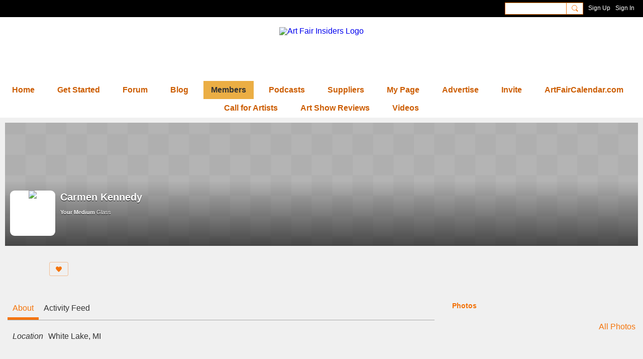

--- FILE ---
content_type: text/html; charset=utf-8
request_url: https://www.google.com/recaptcha/api2/aframe
body_size: -86
content:
<!DOCTYPE HTML><html><head><meta http-equiv="content-type" content="text/html; charset=UTF-8"></head><body><script nonce="EYHcyNfMrdaFw_YSU3PIXA">/** Anti-fraud and anti-abuse applications only. See google.com/recaptcha */ try{var clients={'sodar':'https://pagead2.googlesyndication.com/pagead/sodar?'};window.addEventListener("message",function(a){try{if(a.source===window.parent){var b=JSON.parse(a.data);var c=clients[b['id']];if(c){var d=document.createElement('img');d.src=c+b['params']+'&rc='+(localStorage.getItem("rc::a")?sessionStorage.getItem("rc::b"):"");window.document.body.appendChild(d);sessionStorage.setItem("rc::e",parseInt(sessionStorage.getItem("rc::e")||0)+1);localStorage.setItem("rc::h",'1768423577558');}}}catch(b){}});window.parent.postMessage("_grecaptcha_ready", "*");}catch(b){}</script></body></html>